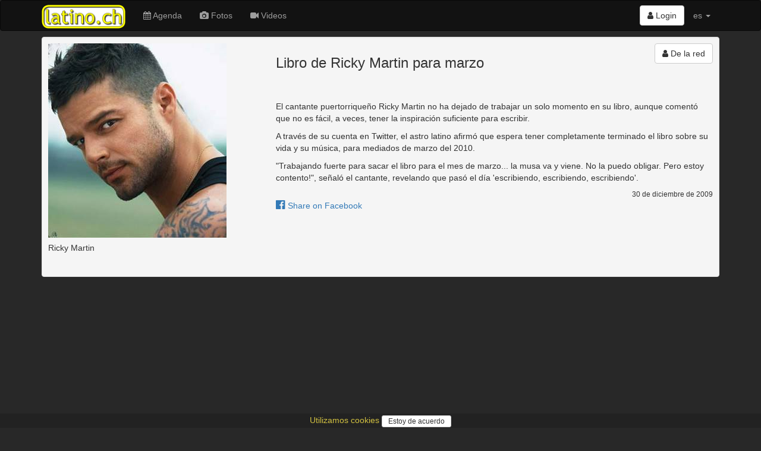

--- FILE ---
content_type: text/html; charset=utf-8
request_url: https://www.latino.ch/posts/libro-de-ricky-martin-para-marzo
body_size: 11849
content:
<!DOCTYPE html>
<html lang='es'>
<head>
<meta charset='utf-8'>
<meta content='IE=Edge,chrome=1' http-equiv='X-UA-Compatible'>
<meta content='width=device-width, initial-scale=1.0' name='viewport'>
<title>
latino.ch  - Libro de Ricky Martin para marzo
</title>
<link rel="stylesheet" media="all" href="/assets/application-bbfd76385f2d0027c83a0c1026078b8787e293922f85679b6347d77dd8a0b960.css" />
<meta name="csrf-param" content="authenticity_token" />
<meta name="csrf-token" content="hIzCBDuoyBuRRdF4HU7CLw8R0VsODnm7sw0v87bD7zrv3OExrq98xIkumM6sscxcurkwjQaEkAyqN1pkb0ZVoQ==" />
<link href='/assets/sites/latino.ch/favicon-4c831d6479cb6674066c8dac050c2e4395b3454813afa58bf0c7c4d080301152.ico' rel='shortcut icon'>
<link href='https://www.latino.ch/posts/libro-de-ricky-martin-para-marzo' rel='canonical'>
<meta content='el portal de los latinos en suiza, con todas las noticias, los eventos y las mejores fotos' name='description'>
<meta content='latino, latina, latinos, latinas, salsa, merengue, bachata, bolero, eventos, events, conciertos, discotecas, clubs, orquestas, bands, baile, dance, tanz, tanzschule, musik, latin, schweiz, suisse, svizzera, switzerland, suiza' name='keywords'>
<meta content='De la red' name='author'>
<meta content='summary_large_image' name='twitter:card'>
<meta content='article' property='og:type'>
<meta content='2009-12-30 18:40:55 +0100' property='article:published_time'>
<meta content='https://www.latino.ch/posts/libro-de-ricky-martin-para-marzo' property='og:url'>
<meta content='Libro de Ricky Martin para marzo' property='og:title'>
<meta content='El cantante puertorriqueño Ricky Martin no ha dejado de trabajar un solo momento en su libro, aunque comentó que no es fácil, a veces, tener la inspiración suficiente para escribir.&#x000A;&#x000A;A través de su cuenta en Twitter, el astro latino afirmó que espera tener completamente terminado el libro sobre su vida y su música, para mediados de marzo del 2010....' property='og:description'>
<meta content='https://www.latino.ch/images/l/76/765ed6cfa34f97cea79e420035ac7bbcfd4061409df31707e1c35d65cdd5eff6.jpg' property='twitter:image'>
<meta content='https://www.latino.ch/images/l/76/765ed6cfa34f97cea79e420035ac7bbcfd4061409df31707e1c35d65cdd5eff6.jpg' property='og:image'>

<meta content='47.3833;8.55' name='geo.position'>
<meta content='CH-ZH' name='geo.region'>
<meta content='Zürich, Zürich, Switzerland' name='geo.placename'>
<meta content='DR8SM864Ge65HKmKf1OkXflFxluqcxglFwU_hx2y1wM' name='google-site-verification'>
<meta content='E8096E07316EAE4F66FD7866F6354E6A' name='msvalidate.01'>
<script async src='//pagead2.googlesyndication.com/pagead/js/adsbygoogle.js'></script>
<script src="/assets/application-f3e939a2a2f3cf63750df81edfa701be7084d0aa580bae8d425619331ef7fb43.js"></script>
<!--[if lt IE 9]>
<script src='//cdnjs.cloudflare.com/ajax/libs/html5shiv/3.7.3/html5shiv.js'></script>
<![endif]-->
<meta content='latino.ch' name='apple-mobile-web-app-title'>
<link href='/assets/sites/latino.ch/mobile/icon/mobile_icon_60-9c22bcc09edb99676740021def7cab29a75ed81fc60ecd17437b3e8f2aa76150.png' rel='apple-touch-con'>
<link href='/assets/sites/latino.ch/mobile/icon/mobile_icon_76-6eb3112e1d3b278a9956561b73714aea657b9b63b6896ea103739e535d1cf630.png' rel='apple-touch-icon' sizes='76x76'>
<link href='/assets/sites/latino.ch/mobile/icon/mobile_icon_120-4b6cf347c8e105ae3afd7381de857a244229a7317ad6e7155b4081503f088e5c.png' rel='apple-touch-icon' sizes='120x120'>
<link href='/assets/sites/latino.ch/mobile/icon/mobile_icon_152-06fc64d770ab71e2661f9f56f326554a3168838174f6fb2a4bf351d0438eb2c6.png' rel='apple-touch-icon' sizes='152x152'>
<link href='/sites/latino.ch/mobile/startup/mobile_startup.png' rel='apple-touch-startup-image'>
<meta content='latino.ch' name='mobile-web-app-title'>
<link href='/assets/sites/latino.ch/mobile/icon/mobile_icon_60-9c22bcc09edb99676740021def7cab29a75ed81fc60ecd17437b3e8f2aa76150.png' rel='icon'>
<link href='/assets/sites/latino.ch/mobile/icon/mobile_icon_76-6eb3112e1d3b278a9956561b73714aea657b9b63b6896ea103739e535d1cf630.png' rel='icon' sizes='76x76'>
<link href='/assets/sites/latino.ch/mobile/icon/mobile_icon_120-4b6cf347c8e105ae3afd7381de857a244229a7317ad6e7155b4081503f088e5c.png' rel='icon' sizes='120x120'>
<link href='/assets/sites/latino.ch/mobile/icon/mobile_icon_152-06fc64d770ab71e2661f9f56f326554a3168838174f6fb2a4bf351d0438eb2c6.png' rel='icon' sizes='152x152'>
</head>
<script>
  (function() {
    moment.locale('es');
  
  }).call(this);
</script>

<body>
<script type="application/ld+json">
  {
    "@context": "http://schema.org",
    "@type": "WebSite",
    "name": "latino.ch",
    "url": "https://latino.ch/",
    "author": {
      "@type": "Organization",
      "name": "Virtuality Sagl",
      "url": "https://www.virtuality.ch",
      "address": {
        "@type": "PostalAddress",
        "addressLocality": "Lugano",
        "addressCountry": "CH"
      },
      "member": [
        {
          "@type": "Person",
          "name": "Franco Sellitto"
        }
      ]
    }
  }
</script>


<header></header>
<nav class='navbar navbar-inverse' role='navigation'>
<div class='container'>
<div class='navbar-header'>
<button class='navbar-toggle' data-target='#navbar-collapse-1' data-toggle='collapse' type='button'>
<span class='sr-only'>Toggle navigation</span>
<span class='icon-bar'></span>
<span class='icon-bar'></span>
<span class='icon-bar'></span>
</button>
<a class='navbar-brand' href='/' style='position: relative'>
<img class='img-responsive' src='/assets/sites/latino.ch/logo-004e237250c3be19b16992941432f5105ed1888af5c78da9a4a140b5a185439c.png'>
</a>
</div>
<div class='collapse navbar-collapse' id='navbar-collapse-1'>
<ul class='nav navbar-nav'>
<li>
<a href='/events'>
<i class='fa fa-calendar'></i>
Agenda
</a>
</li>
<li>
<a href='/photos'>
<i class='fa fa-camera'></i>
Fotos
</a>
</li>
<li>
<a href='/videos'>
<i class='fa fa-video-camera'></i>
Videos
</a>
</li>
</ul>
<ul class='nav navbar-nav navbar-right'>
<li style='padding-top: 8px'>
<div class='btn-group'>
<a class='btn btn-default' href='/login'>
<i class='fa fa-user'></i>
Login
</a>
</div>
</li>
<li class='dropdown'>
<a class='dropdown-toggle' data-toggle='dropdown' href='#'>
es
<b class='caret'></b>
</a>
<ul class='dropdown-menu'>
<li>
<a href='/posts/libro-de-ricky-martin-para-marzo?locale=de' rel='nofollow'>de</a>
</li>
<li>
<a href='/posts/libro-de-ricky-martin-para-marzo?locale=fr' rel='nofollow'>fr</a>
</li>
<li>
<a href='/posts/libro-de-ricky-martin-para-marzo?locale=it' rel='nofollow'>it</a>
</li>
</ul>
</li>
<li class='visible-xs-block'>
<a href='//www.virtuality.ch' target='_blank'>Contacto</a>
</li>
<li class='visible-xs-block'>
<a href='//ad.virtuality.ch' target='_blank'>Publicidad</a>
</li>
</ul>
</div>
</div>
<div class='container _second_row'>
</div>
</nav>
<style>
  ._second_row {
    display: flex;
    justify-content: space-around;
    flex-wrap: wrap; }
    ._second_row a {
      color: #9d9d9d;
      padding: 0.5em;
      white-space: nowrap; }
</style>

<article class='container'>

<div class='well' itemscope itemtype='http://schema.org/Article'>
<div class='row'>
<div class='photobox col-sm-4'>
<a class='photobox-img' href='https://www.latino.ch/images/l/76/765ed6cfa34f97cea79e420035ac7bbcfd4061409df31707e1c35d65cdd5eff6.jpg'>
<img class='img-responsive' itemprop='image' src='https://www.latino.ch/images/l/76/765ed6cfa34f97cea79e420035ac7bbcfd4061409df31707e1c35d65cdd5eff6.jpg'>
</a>
<h5>Ricky Martin</h5>
<br>
</div>
<div class='col-sm-8'>
<div class='row'>
<div class='col-sm-4 col-sm-push-8 text-right' itemprop='author'>
<a class='btn btn-default' href='/users/54b83cd5766972493b8d0000' itemscope itemtype='http://schema.org/Person' style='white-space: normal;'>
<i class='fa fa-user'></i>

<span itemprop='name'>De la red</span>
</a>


<span itemprop='publisher' itemscope itemtype='http://schema.org/Organization'>
<meta content='latino.ch' itemprop='name'>
<meta content='https://www.latino.ch/assets/sites/latino.ch/logo-004e237250c3be19b16992941432f5105ed1888af5c78da9a4a140b5a185439c.png' itemprop='logo'>
</span>
</div>
<div class='col-sm-8 col-sm-pull-4'>
<h3 itemprop='headline'>Libro de Ricky Martin para marzo</h3>
</div>
</div>
<div class='row'>
<div class='col-sm-12' itemprop='articleBody'>
<p><b></b><br><br>El cantante puertorriqueño Ricky Martin no ha dejado de trabajar un solo momento en su libro, aunque comentó que no es fácil, a veces, tener la inspiración suficiente para escribir.</p>

<p>A través de su cuenta en Twitter, el astro latino afirmó que espera tener completamente terminado el libro sobre su vida y su música, para mediados de marzo del 2010.</p>

<p>"Trabajando fuerte para sacar el libro para el mes de marzo... la musa va y viene. No la puedo obligar. Pero estoy contento!", señaló el cantante, revelando que pasó el día 'escribiendo, escribiendo, escribiendo'.</p>
</div>
</div>
<div class='row'>
<div class='col-sm-12 text-right'>
<div class='small'>
<time datetime='2009-12-30' itemprop='datePublished'>30 de diciembre de 2009</time>
</div>
</div>
</div>
<div class='row'>
<div class='col-sm-12'>
<a href='https://www.facebook.com/sharer/sharer.php?u=https://www.latino.ch/posts/libro-de-ricky-martin-para-marzo' target='_blank'>
<span class='h4'>
<i class='fa fa-facebook-official'></i>
</span>
Share on Facebook
</a>

</div>
</div>
</div>
</div>
</div>
<div class='row'>
<div class='text-center'>
<!-- latino responsive -->
<ins class="adsbygoogle"
    style="display:block"
    data-ad-client="ca-pub-9576299023250047"
    data-ad-slot="1838056010"
    data-ad-format="auto"
    data-full-width-responsive="true"></ins>
<script>
(adsbygoogle = window.adsbygoogle || []).push({});
</script>
</div>

</div>

</article>
<footer>
<div class='container'>
<div class='row'>
<div class='col-sm-4'>
<ul style='list-style-type: none; padding-left: 0'>
<li>
<a href='//www.virtuality.ch' target='_blank'>Contacto</a>
</li>
<li>
<a href='//ad.virtuality.ch' target='_blank'>Publicidad</a>
</li>
</ul>
</div>
<div class='col-sm-4 text-center'>
<a href='/logo' target='_blank'>Logo</a>
<br>
<a href='/privacy_policy'>
Política de privacidad
</a>
<br>
<a href='https://www.facebook.com/latino.ch/' target='_blank'>
<span class='h4'>
<i class='fa fa-facebook-official'></i>
</span>
</a>

<br>
<br>
</div>
<div class='col-sm-4 text-right'>
<a href='//www.latino.ch' target='_blank'>
<img src='/assets/sites/latino.ch/logo-004e237250c3be19b16992941432f5105ed1888af5c78da9a4a140b5a185439c.png' style='height: 2em;'>
</a>
<a href='//www.salsa.ch' target='_blank'>
<img src='/assets/sites/salsa.ch/logo-9cb7e969b29abad58423afb7d2df2122ba8a56901f1eeb3578496fc5b5506613.png' style='height: 2em;'>
</a>
<br>
<div style='padding-top: .4em'>
All rights reserved.
<br>
&copy; 2002-2026 Virtuality Sagl, Lugano
</div>
</div>
</div>

<script>
  var _paq = window._paq = window._paq || [];
  /* tracker methods like "setCustomDimension" should be called before "trackPageView" */
  _paq.push(['trackPageView']);
  _paq.push(['enableLinkTracking']);
  (function() {
    var u="//an.virtuality.ch/";
    _paq.push(['setTrackerUrl', u+'matomo.php']);
    _paq.push(['setSiteId', '2']);
    var d=document, g=d.createElement('script'), s=d.getElementsByTagName('script')[0];
    g.async=true; g.src=u+'matomo.js'; s.parentNode.insertBefore(g,s);
  })();
</script>

<br>
<br>
<div class='text-center' id='cookie_policy_alert'>
<p>
<a href='/privacy_policy'>
Utilizamos cookies
</a>
<button class='btn btn-default btn-sm' id='accept_cookie_policy'>
Estoy de acuerdo
</button>
</p>
</div>
<style>
  #cookie_policy_alert > p {
    padding: 0.1em; }
  
  #accept_cookie_policy {
    padding: 0 10px; }
</style>
<script>
  $(document).ready(() => {
    $("#accept_cookie_policy").on('click', () => {
      $.ajax({
        url: '/accept_cookie_policy',
        method: 'POST',
        success: (html) => {
          $("#cookie_policy_alert").hide()
        }
      })
    })
  })
</script>

</div>
</footer>

</body>
</html>


--- FILE ---
content_type: text/html; charset=utf-8
request_url: https://www.google.com/recaptcha/api2/aframe
body_size: 266
content:
<!DOCTYPE HTML><html><head><meta http-equiv="content-type" content="text/html; charset=UTF-8"></head><body><script nonce="9D7R8707hqZ0qaujVzorew">/** Anti-fraud and anti-abuse applications only. See google.com/recaptcha */ try{var clients={'sodar':'https://pagead2.googlesyndication.com/pagead/sodar?'};window.addEventListener("message",function(a){try{if(a.source===window.parent){var b=JSON.parse(a.data);var c=clients[b['id']];if(c){var d=document.createElement('img');d.src=c+b['params']+'&rc='+(localStorage.getItem("rc::a")?sessionStorage.getItem("rc::b"):"");window.document.body.appendChild(d);sessionStorage.setItem("rc::e",parseInt(sessionStorage.getItem("rc::e")||0)+1);localStorage.setItem("rc::h",'1769678973942');}}}catch(b){}});window.parent.postMessage("_grecaptcha_ready", "*");}catch(b){}</script></body></html>